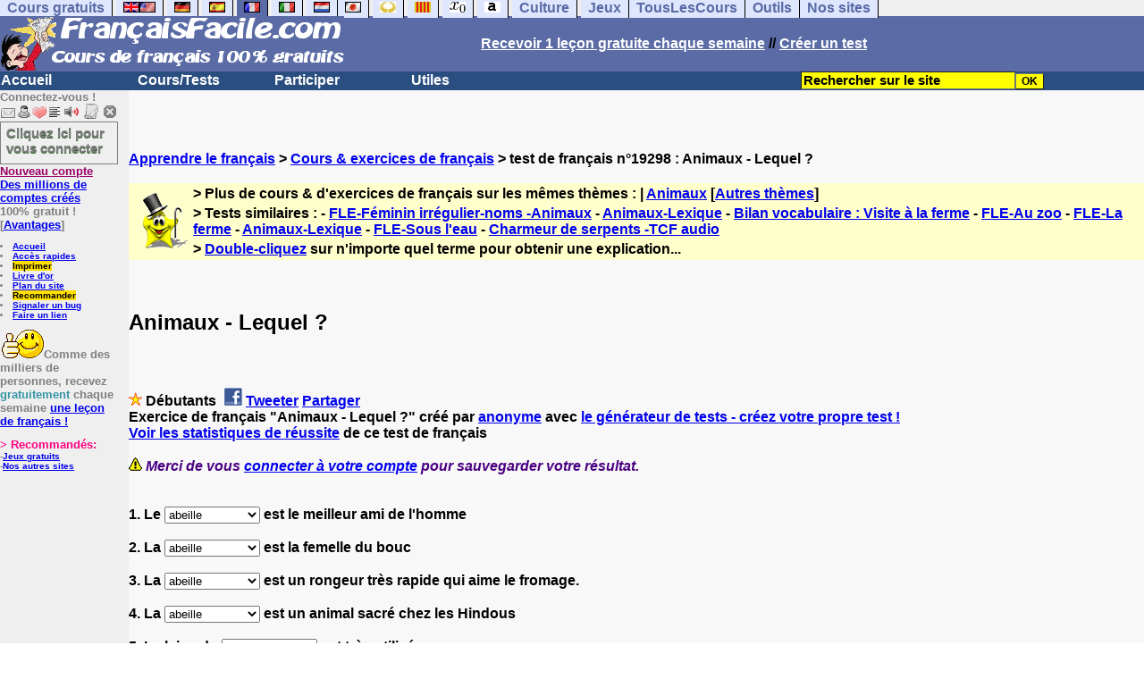

--- FILE ---
content_type: text/html; charset=utf-8
request_url: https://www.google.com/recaptcha/api2/aframe
body_size: 268
content:
<!DOCTYPE HTML><html><head><meta http-equiv="content-type" content="text/html; charset=UTF-8"></head><body><script nonce="ZX_kpNJoVFNS8Vl06QUo6Q">/** Anti-fraud and anti-abuse applications only. See google.com/recaptcha */ try{var clients={'sodar':'https://pagead2.googlesyndication.com/pagead/sodar?'};window.addEventListener("message",function(a){try{if(a.source===window.parent){var b=JSON.parse(a.data);var c=clients[b['id']];if(c){var d=document.createElement('img');d.src=c+b['params']+'&rc='+(localStorage.getItem("rc::a")?sessionStorage.getItem("rc::b"):"");window.document.body.appendChild(d);sessionStorage.setItem("rc::e",parseInt(sessionStorage.getItem("rc::e")||0)+1);localStorage.setItem("rc::h",'1769010187472');}}}catch(b){}});window.parent.postMessage("_grecaptcha_ready", "*");}catch(b){}</script></body></html>